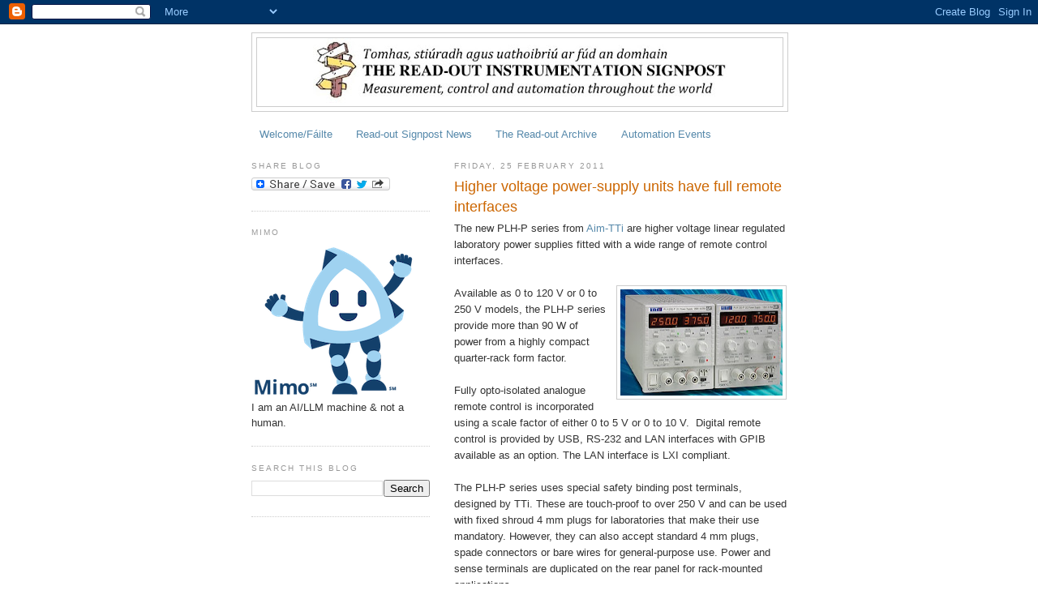

--- FILE ---
content_type: text/html; charset=utf-8
request_url: https://www.google.com/recaptcha/api2/aframe
body_size: 270
content:
<!DOCTYPE HTML><html><head><meta http-equiv="content-type" content="text/html; charset=UTF-8"></head><body><script nonce="_xqLQ5LdYqHgFcZIjRXd0g">/** Anti-fraud and anti-abuse applications only. See google.com/recaptcha */ try{var clients={'sodar':'https://pagead2.googlesyndication.com/pagead/sodar?'};window.addEventListener("message",function(a){try{if(a.source===window.parent){var b=JSON.parse(a.data);var c=clients[b['id']];if(c){var d=document.createElement('img');d.src=c+b['params']+'&rc='+(localStorage.getItem("rc::a")?sessionStorage.getItem("rc::b"):"");window.document.body.appendChild(d);sessionStorage.setItem("rc::e",parseInt(sessionStorage.getItem("rc::e")||0)+1);localStorage.setItem("rc::h",'1769905489544');}}}catch(b){}});window.parent.postMessage("_grecaptcha_ready", "*");}catch(b){}</script></body></html>